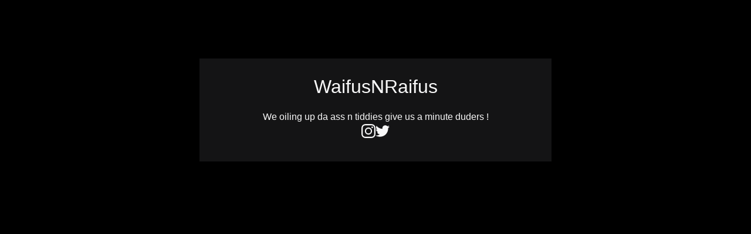

--- FILE ---
content_type: text/css; charset=utf-8
request_url: https://www.waifusnraifus.com/theme_stylesheets/227302266/1740163660/theme.css
body_size: 14272
content:
/*! PhotoSwipe main CSS by Dmytro Semenov | photoswipe.com */


.pswp {
  --pswp-bg: #000;
  --pswp-placeholder-bg: #222;
  

  --pswp-root-z-index: 100000;
  
  --pswp-preloader-color: rgba(79, 79, 79, 0.4);
  --pswp-preloader-color-secondary: rgba(255, 255, 255, 0.9);
  
  /* defined via js:
  --pswp-transition-duration: 333ms; */
  
  --pswp-icon-color: #fff;
  --pswp-icon-color-secondary: #4f4f4f;
  --pswp-icon-stroke-color: #4f4f4f;
  --pswp-icon-stroke-width: 2px;

  --pswp-error-text-color: var(--pswp-icon-color);
}


/*
	Styles for basic PhotoSwipe (pswp) functionality (sliding area, open/close transitions)
*/

.pswp {
	position: fixed;
	top: 0;
	left: 0;
	width: 100%;
	height: 100%;
	z-index: var(--pswp-root-z-index);
	display: none;
	touch-action: none;
	outline: 0;
	opacity: 0.003;
	contain: layout style size;
	-webkit-tap-highlight-color: rgba(0, 0, 0, 0);
}

/* Prevents focus outline on the root element,
  (it may be focused initially) */
.pswp:focus {
  outline: 0;
}

.pswp * {
  box-sizing: border-box;
}

.pswp img {
  max-width: none;
}

.pswp--open {
	display: block;
}

.pswp,
.pswp__bg {
	transform: translateZ(0);
	will-change: opacity;
}

.pswp__bg {
  opacity: 0.005;
	background: var(--pswp-bg);
}

.pswp,
.pswp__scroll-wrap {
	overflow: hidden;
}

.pswp__scroll-wrap,
.pswp__bg,
.pswp__container,
.pswp__item,
.pswp__content,
.pswp__img,
.pswp__zoom-wrap {
	position: absolute;
	top: 0;
	left: 0;
	width: 100%;
	height: 100%;
}

.pswp__img,
.pswp__zoom-wrap {
	width: auto;
	height: auto;
}

.pswp--click-to-zoom.pswp--zoom-allowed .pswp__img {
	cursor: -webkit-zoom-in;
	cursor: -moz-zoom-in;
	cursor: zoom-in;
}

.pswp--click-to-zoom.pswp--zoomed-in .pswp__img {
	cursor: move;
	cursor: -webkit-grab;
	cursor: -moz-grab;
	cursor: grab;
}

.pswp--click-to-zoom.pswp--zoomed-in .pswp__img:active {
  cursor: -webkit-grabbing;
  cursor: -moz-grabbing;
  cursor: grabbing;
}

/* :active to override grabbing cursor */
.pswp--no-mouse-drag.pswp--zoomed-in .pswp__img,
.pswp--no-mouse-drag.pswp--zoomed-in .pswp__img:active,
.pswp__img {
	cursor: -webkit-zoom-out;
	cursor: -moz-zoom-out;
	cursor: zoom-out;
}


/* Prevent selection and tap highlights */
.pswp__container,
.pswp__img,
.pswp__button,
.pswp__counter {
	-webkit-user-select: none;
	-moz-user-select: none;
	-ms-user-select: none;
	user-select: none;
}

.pswp__item {
	/* z-index for fade transition */
	z-index: 1;
	overflow: hidden;
}

.pswp__hidden {
	display: none !important;
}

/* Allow to click through pswp__content element, but not its children */
.pswp__content {
  pointer-events: none;
}
.pswp__content > * {
  pointer-events: auto;
}


/*

  PhotoSwipe UI

*/

/*
	Error message appears when image is not loaded
	(JS option errorMsg controls markup)
*/
.pswp__error-msg-container {
  display: grid;
}
.pswp__error-msg {
	margin: auto;
	font-size: 1em;
	line-height: 1;
	color: var(--pswp-error-text-color);
}

/*
class pswp__hide-on-close is applied to elements that
should hide (for example fade out) when PhotoSwipe is closed
and show (for example fade in) when PhotoSwipe is opened
 */
.pswp .pswp__hide-on-close {
	opacity: 0.005;
	will-change: opacity;
	transition: opacity var(--pswp-transition-duration) cubic-bezier(0.4, 0, 0.22, 1);
	z-index: 10; /* always overlap slide content */
	pointer-events: none; /* hidden elements should not be clickable */
}

/* class pswp--ui-visible is added when opening or closing transition starts */
.pswp--ui-visible .pswp__hide-on-close {
	opacity: 1;
	pointer-events: auto;
}

/* <button> styles, including css reset */
.pswp__button {
	position: relative;
	display: block;
	width: 50px;
	height: 60px;
	padding: 0;
	margin: 0;
	overflow: hidden;
	cursor: pointer;
	background: none;
	border: 0;
	box-shadow: none;
	opacity: 0.85;
	-webkit-appearance: none;
	-webkit-touch-callout: none;
}

.pswp__button:hover,
.pswp__button:active,
.pswp__button:focus {
  transition: none;
  padding: 0;
  background: none;
  border: 0;
  box-shadow: none;
  opacity: 1;
}

.pswp__button:disabled {
  opacity: 0.3;
  cursor: auto;
}

.pswp__icn {
  fill: var(--pswp-icon-color);
  color: var(--pswp-icon-color-secondary);
}

.pswp__icn {
  position: absolute;
  top: 14px;
  left: 9px;
  width: 32px;
  height: 32px;
  overflow: hidden;
  pointer-events: none;
}

.pswp__icn-shadow {
  stroke: var(--pswp-icon-stroke-color);
  stroke-width: var(--pswp-icon-stroke-width);
  fill: none;
}

.pswp__icn:focus {
	outline: 0;
}

/*
	div element that matches size of large image,
	large image loads on top of it,
	used when msrc is not provided
*/
div.pswp__img--placeholder,
.pswp__img--with-bg {
	background: var(--pswp-placeholder-bg);
}

.pswp__top-bar {
	position: absolute;
	left: 0;
	top: 0;
	width: 100%;
	height: 60px;
	display: flex;
  flex-direction: row;
  justify-content: flex-end;
	z-index: 10;

	/* allow events to pass through top bar itself */
	pointer-events: none !important;
}
.pswp__top-bar > * {
  pointer-events: auto;
  /* this makes transition significantly more smooth,
     even though inner elements are not animated */
  will-change: opacity;
}


/*

  Close button

*/
.pswp__button--close {
  margin-right: 6px;
}


/*

  Arrow buttons

*/
.pswp__button--arrow {
  position: absolute;
  top: 0;
  width: 75px;
  height: 100px;
  top: 50%;
  margin-top: -50px;
}

.pswp__button--arrow:disabled {
  display: none;
  cursor: default;
}

.pswp__button--arrow .pswp__icn {
  top: 50%;
  margin-top: -30px;
  width: 60px;
  height: 60px;
  background: none;
  border-radius: 0;
}

.pswp--one-slide .pswp__button--arrow {
  display: none;
}

/* hide arrows on touch screens */
.pswp--touch .pswp__button--arrow {
  visibility: hidden;
}

/* show arrows only after mouse was used */
.pswp--has_mouse .pswp__button--arrow {
  visibility: visible;
}

.pswp__button--arrow--prev {
  right: auto;
  left: 0px;
}

.pswp__button--arrow--next {
  right: 0px;
}
.pswp__button--arrow--next .pswp__icn {
  left: auto;
  right: 14px;
  /* flip horizontally */
  transform: scale(-1, 1);
}

/*

  Zoom button

*/
.pswp__button--zoom {
  display: none;
}

.pswp--zoom-allowed .pswp__button--zoom {
  display: block;
}

/* "+" => "-" */
.pswp--zoomed-in .pswp__zoom-icn-bar-v {
  display: none;
}


/*

  Loading indicator

*/
.pswp__preloader {
  position: relative;
  overflow: hidden;
  width: 50px;
  height: 60px;
  margin-right: auto;
}

.pswp__preloader .pswp__icn {
  opacity: 0;
  transition: opacity 0.2s linear;
  animation: pswp-clockwise 600ms linear infinite;
}

.pswp__preloader--active .pswp__icn {
  opacity: 0.85;
}

@keyframes pswp-clockwise {
  0% { transform: rotate(0deg); }
  100% { transform: rotate(360deg); }
}


/*

  "1 of 10" counter

*/
.pswp__counter {
  height: 30px;
  margin-top: 15px;
  margin-inline-start: 20px;
  font-size: 14px;
  line-height: 30px;
  color: var(--pswp-icon-color);
  text-shadow: 1px 1px 3px var(--pswp-icon-color-secondary);
  opacity: 0.85;
}

.pswp--one-slide .pswp__counter {
  display: none;
}
.splide__container{box-sizing:border-box;position:relative}.splide__list{backface-visibility:hidden;display:-ms-flexbox;display:flex;height:100%;margin:0!important;padding:0!important}.splide.is-initialized:not(.is-active) .splide__list{display:block}.splide__pagination{-ms-flex-align:center;align-items:center;display:-ms-flexbox;display:flex;-ms-flex-wrap:wrap;flex-wrap:wrap;-ms-flex-pack:center;justify-content:center;margin:0;pointer-events:none}.splide__pagination li{display:inline-block;line-height:1;list-style-type:none;margin:0;pointer-events:auto}.splide:not(.is-overflow) .splide__pagination{display:none}.splide__progress__bar{width:0}.splide{position:relative;visibility:hidden}.splide.is-initialized,.splide.is-rendered{visibility:visible}.splide__slide{backface-visibility:hidden;box-sizing:border-box;-ms-flex-negative:0;flex-shrink:0;list-style-type:none!important;margin:0;position:relative}.splide__slide img{vertical-align:bottom}.splide__spinner{animation:splide-loading 1s linear infinite;border:2px solid #999;border-left-color:transparent;border-radius:50%;bottom:0;contain:strict;display:inline-block;height:20px;left:0;margin:auto;position:absolute;right:0;top:0;width:20px}.splide__sr{clip:rect(0 0 0 0);border:0;height:1px;margin:-1px;overflow:hidden;padding:0;position:absolute;width:1px}.splide__toggle.is-active .splide__toggle__play,.splide__toggle__pause{display:none}.splide__toggle.is-active .splide__toggle__pause{display:inline}.splide__track{overflow:hidden;position:relative;z-index:0}@keyframes splide-loading{0%{transform:rotate(0)}to{transform:rotate(1turn)}}.splide__track--draggable{-webkit-touch-callout:none;-webkit-user-select:none;-ms-user-select:none;user-select:none}.splide__track--fade>.splide__list>.splide__slide{margin:0!important;opacity:0;z-index:0}.splide__track--fade>.splide__list>.splide__slide.is-active{opacity:1;z-index:1}.splide--rtl{direction:rtl}.splide__track--ttb>.splide__list{display:block}.splide__arrow{-ms-flex-align:center;align-items:center;background:#ccc;border:0;border-radius:50%;cursor:pointer;display:-ms-flexbox;display:flex;height:2em;-ms-flex-pack:center;justify-content:center;opacity:.7;padding:0;position:absolute;top:50%;transform:translateY(-50%);width:2em;z-index:1}.splide__arrow svg{fill:#000;height:1.2em;width:1.2em}.splide__arrow:hover:not(:disabled){opacity:.9}.splide__arrow:disabled{opacity:.3}.splide__arrow:focus-visible{outline:3px solid #0bf;outline-offset:3px}.splide__arrow--prev{left:1em}.splide__arrow--prev svg{transform:scaleX(-1)}.splide__arrow--next{right:1em}.splide.is-focus-in .splide__arrow:focus{outline:3px solid #0bf;outline-offset:3px}.splide__pagination{bottom:.5em;left:0;padding:0 1em;position:absolute;right:0;z-index:1}.splide__pagination__page{background:#ccc;border:0;border-radius:50%;display:inline-block;height:8px;margin:3px;opacity:.7;padding:0;position:relative;transition:transform .2s linear;width:8px}.splide__pagination__page.is-active{background:#fff;transform:scale(1.4);z-index:1}.splide__pagination__page:hover{cursor:pointer;opacity:.9}.splide__pagination__page:focus-visible{outline:3px solid #0bf;outline-offset:3px}.splide.is-focus-in .splide__pagination__page:focus{outline:3px solid #0bf;outline-offset:3px}.splide__progress__bar{background:#ccc;height:3px}.splide__slide{-webkit-tap-highlight-color:rgba(0,0,0,0)}.splide__slide:focus{outline:0}@supports(outline-offset:-3px){.splide__slide:focus-visible{outline:3px solid #0bf;outline-offset:-3px}}@media screen and (-ms-high-contrast:none){.splide__slide:focus-visible{border:3px solid #0bf}}@supports(outline-offset:-3px){.splide.is-focus-in .splide__slide:focus{outline:3px solid #0bf;outline-offset:-3px}}@media screen and (-ms-high-contrast:none){.splide.is-focus-in .splide__slide:focus{border:3px solid #0bf}.splide.is-focus-in .splide__track>.splide__list>.splide__slide:focus{border-color:#0bf}}.splide__toggle{cursor:pointer}.splide__toggle:focus-visible{outline:3px solid #0bf;outline-offset:3px}.splide.is-focus-in .splide__toggle:focus{outline:3px solid #0bf;outline-offset:3px}.splide__track--nav>.splide__list>.splide__slide{border:3px solid transparent;cursor:pointer}.splide__track--nav>.splide__list>.splide__slide.is-active{border:3px solid #000}.splide__arrows--rtl .splide__arrow--prev{left:auto;right:1em}.splide__arrows--rtl .splide__arrow--prev svg{transform:scaleX(1)}.splide__arrows--rtl .splide__arrow--next{left:1em;right:auto}.splide__arrows--rtl .splide__arrow--next svg{transform:scaleX(-1)}.splide__arrows--ttb .splide__arrow{left:50%;transform:translate(-50%)}.splide__arrows--ttb .splide__arrow--prev{top:1em}.splide__arrows--ttb .splide__arrow--prev svg{transform:rotate(-90deg)}.splide__arrows--ttb .splide__arrow--next{bottom:1em;top:auto}.splide__arrows--ttb .splide__arrow--next svg{transform:rotate(90deg)}.splide__pagination--ttb{bottom:0;display:-ms-flexbox;display:flex;-ms-flex-direction:column;flex-direction:column;left:auto;padding:1em 0;right:.5em;top:0}
*, *::before, *::after {
  box-sizing: border-box;
}

* {
  margin: 0;
  padding: 0;
  border: 0;
}

body {
  line-height: 1.5;
  -webkit-font-smoothing: antialiased;
}

img, picture, video, canvas, svg, iframe, embed, audio {
  display: block;
  max-width: 100%;
}

input, button, textarea, select {
  -webkit-appearance: none;
  -moz-appearance: none;
  appearance: none;
  border: 0;
  border-radius: var(--border-radius);
  background: none;
  color: inherit;
  cursor: pointer;
  font: inherit;
}

p, h1, h2, h3, h4, h5, h6 {
  overflow-wrap: break-word;
  word-break: break-word;
}

ol, ul {
  list-style: none;
}

a {
  cursor: pointer;
  text-underline-offset: 4px;
}

:root {
  --announcement-text-color: #141415;
  --announcement-background-color: #F8F8F8;
  --primary-font: Verdana, Arial, Helvetica, sans-serif;
  --secondary-font: Verdana, Arial, Helvetica, sans-serif;
  --border-radius: 0;
  --border-color: rgba(var(--primary-text-color-rgb), .3);
  --header-border-color: rgba(var(--primary-text-color-rgb), .3);
  --background-color: #000000;
  --content-background-color: #141415;
  --accent-background-color: #000000;
  --accent-text-color: #F8F8F8;
  --primary-text-color: #F8F8F8;
  --secondary-text-color: #F8F8F8;
  --button-text-color: #141415;
  --button-background-color: #F8F8F8;
  --button-hover-background-color: rgba(var(--button-background-color-rgb), .8);
  --status-background-color: #FFFFFF;
  --link-hover-color: #AEAEAE;
  --error-background-color: #950f1e;
  --error-text-color: #FFFFFF;
  --header-height: 140px;
  --header-height-tablet: 96px;
  --header-height-mobile: 64px;
  --padding-value: 8px;
  --large-padding: calc(var(--padding-value) * 5);
  --med-padding: calc(var(--padding-value) * 4);
  --small-padding: calc(var(--padding-value) * 2);
}

* {
  box-sizing: border-box;
}

html, body {
  height: 100%;
  min-height: 100%;
  position: relative;
}

body {
  display: flex;
  flex-direction: column;
  background-color: var(--background-color);
  color: var(--primary-text-color);
  font-family: var(--primary-font);
  font-size: 16px;
  line-height: 1.5;
  margin: 0;
}
body.no-scroll {
  height: 100vh;
  width: 100vw;
  overflow: hidden;
  overscroll-behavior: none;
}

a.skip-link {
  -webkit-transition: all 0.3s;
  transition: all 0.3s;
  background: var(--content-background-color);
  border: 1px solid var(--primary-text-color);
  color: var(--primary-text-color);
  left: 25px;
  padding: 15px 20px;
  position: absolute;
  text-decoration: underline;
  top: -150px;
  z-index: 100;
}
a.skip-link:focus {
  top: 20px;
}

.errors {
  background: var(--error-background-color);
  color: var(--error-text-color);
  margin-bottom: 32px;
  padding: 16px 32px;
  text-align: center;
  width: 100%;
}

.wrapper {
  margin: 0 auto;
  padding: 0 64px;
  position: relative;
  width: 100%;
}

a {
  -webkit-transition: color 0.1s linear;
  transition: color 0.1s linear;
  color: var(--primary-text-color);
  text-decoration: none;
}
a:hover, a:focus {
  color: var(--link-hover-color);
}

h1, h2, h3, h4, h5, h6 {
  color: var(--primary-text-color);
  font-weight: 500;
  margin: 0;
  padding: 0;
  text-align: left;
}

.select {
  font-family: var(--secondary-font);
  height: 60px;
  padding: 0;
  position: relative;
  width: 100%;
}
.select select {
  border: 2px solid var(--primary-text-color);
  height: 100%;
  padding: 0 50px 0 20px;
  position: relative;
  width: 100%;
  z-index: 2;
}
.select select option {
  background-color: #FFF;
  color: #000;
}
.select select option:disabled {
  color: graytext;
}
.select select:focus {
  box-shadow: none;
}
.select select::-ms-expand {
  display: none;
}
.select svg {
  fill: currentColor;
  pointer-events: none;
  height: 8px;
  margin-top: -2px;
  position: absolute;
  right: 20px;
  top: 50%;
  width: 13px;
  z-index: 1;
}

.button, a.button {
  transition: background 0.1s linear;
  background: var(--button-background-color);
  border-radius: var(--border-radius);
  color: var(--button-text-color);
  min-height: 60px;
  font-weight: 500;
  display: flex;
  align-items: center;
  justify-content: center;
  padding: 20px;
  text-align: center;
  white-space: pre-wrap;
  width: 100%;
}
.button.minimal-button, a.button.minimal-button {
  background: none;
  color: var(--secondary-text-color);
  border: none;
  height: auto;
  min-height: 0;
  text-decoration: underline;
  transition: color 0.1s linear;
  text-underline-offset: 4px;
}
.button.minimal-button:not(:disabled):hover, .button.minimal-button:not(:disabled):active, a.button.minimal-button:not(:disabled):hover, a.button.minimal-button:not(:disabled):active {
  box-shadow: none;
  background: none;
  color: var(--link-hover-color);
  opacity: 1;
}
.button:disabled, .button.disabled, a.button:disabled, a.button.disabled {
  cursor: not-allowed;
}
.button.centered-button, a.button.centered-button {
  margin: 60px auto;
}
.button:not(:disabled):hover, .button:not(:disabled):active, a.button:not(:disabled):hover, a.button:not(:disabled):active {
  background: var(--button-hover-background-color);
  color: var(--button-text-color);
}

input, textarea {
  font-family: var(--secondary-font);
  max-width: 100%;
  padding: 14px;
}

h1.page-title {
  color: var(--accent-text-color);
  font-size: 2em;
  margin: 64px auto;
  text-align: center;
}
@media screen and (max-width: 668px) {
  h1.page-title {
    color: var(--primary-text-color);
    margin: 24px auto;
  }
}

section.content {
  margin: 0 auto 64px;
  padding: 0 64px;
  position: relative;
  width: 100%;
  z-index: 2;
}
@media screen and (max-width: 1024px) {
  section.content {
    padding: 0 32px;
  }
}
@media screen and (max-width: 668px) {
  section.content {
    margin-bottom: 0;
    padding: 0 0 64px;
  }
}
section.content.hide-featured {
  display: none;
}
section.content .page-content {
  background: var(--content-background-color);
  margin: 0 auto;
  min-height: 240px;
  position: relative;
  width: 100%;
}

/* repeating patterns from http://www.heropatterns.com */
.pattern {
  background-color: var(--accent-background-color);
  height: 360px;
  overflow: hidden;
  position: absolute;
  width: 100%;
  z-index: 1;
}
@media screen and (max-width: 668px) {
  .pattern {
    display: none;
  }
}
.pattern.wiggle {
  background-image: url("data:image/svg+xml,%3Csvg width='104' height='52' viewBox='0 0 52 26' xmlns='http://www.w3.org/2000/svg'%3E%3Cg fill='none' fill-rule='evenodd'%3E%3Cg fill='%234A4A4E' fill-opacity='0.4'%3E%3Cpath d='M10 10c0-2.21-1.79-4-4-4-3.314 0-6-2.686-6-6h2c0 2.21 1.79 4 4 4 3.314 0 6 2.686 6 6 0 2.21 1.79 4 4 4 3.314 0 6 2.686 6 6 0 2.21 1.79 4 4 4v2c-3.314 0-6-2.686-6-6 0-2.21-1.79-4-4-4-3.314 0-6-2.686-6-6zm25.464-1.95l8.486 8.486-1.414 1.414-8.486-8.486 1.414-1.414z' /%3E%3C/g%3E%3C/g%3E%3C/svg%3E");
}
.pattern.bubbles {
  background-image: url("data:image/svg+xml,%3Csvg width='200' height='200' viewBox='0 0 100 100' xmlns='http://www.w3.org/2000/svg'%3E%3Cpath d='M11 18c3.866 0 7-3.134 7-7s-3.134-7-7-7-7 3.134-7 7 3.134 7 7 7zm48 25c3.866 0 7-3.134 7-7s-3.134-7-7-7-7 3.134-7 7 3.134 7 7 7zm-43-7c1.657 0 3-1.343 3-3s-1.343-3-3-3-3 1.343-3 3 1.343 3 3 3zm63 31c1.657 0 3-1.343 3-3s-1.343-3-3-3-3 1.343-3 3 1.343 3 3 3zM34 90c1.657 0 3-1.343 3-3s-1.343-3-3-3-3 1.343-3 3 1.343 3 3 3zm56-76c1.657 0 3-1.343 3-3s-1.343-3-3-3-3 1.343-3 3 1.343 3 3 3zM12 86c2.21 0 4-1.79 4-4s-1.79-4-4-4-4 1.79-4 4 1.79 4 4 4zm28-65c2.21 0 4-1.79 4-4s-1.79-4-4-4-4 1.79-4 4 1.79 4 4 4zm23-11c2.76 0 5-2.24 5-5s-2.24-5-5-5-5 2.24-5 5 2.24 5 5 5zm-6 60c2.21 0 4-1.79 4-4s-1.79-4-4-4-4 1.79-4 4 1.79 4 4 4zm29 22c2.76 0 5-2.24 5-5s-2.24-5-5-5-5 2.24-5 5 2.24 5 5 5zM32 63c2.76 0 5-2.24 5-5s-2.24-5-5-5-5 2.24-5 5 2.24 5 5 5zm57-13c2.76 0 5-2.24 5-5s-2.24-5-5-5-5 2.24-5 5 2.24 5 5 5zm-9-21c1.105 0 2-.895 2-2s-.895-2-2-2-2 .895-2 2 .895 2 2 2zM60 91c1.105 0 2-.895 2-2s-.895-2-2-2-2 .895-2 2 .895 2 2 2zM35 41c1.105 0 2-.895 2-2s-.895-2-2-2-2 .895-2 2 .895 2 2 2zM12 60c1.105 0 2-.895 2-2s-.895-2-2-2-2 .895-2 2 .895 2 2 2z' fill='%234A4A4E' fill-opacity='0.4' fill-rule='evenodd'/%3E%3C/svg%3E");
}
.pattern.diagonal-lines {
  background-image: url("data:image/svg+xml,%3Csvg width='12' height='12' viewBox='0 0 6 6' xmlns='http://www.w3.org/2000/svg'%3E%3Cg fill='%234A4A4E' fill-opacity='0.4' fill-rule='evenodd'%3E%3Cpath d='M5 0h1L0 6V5zM6 5v1H5z'/%3E%3C/g%3E%3C/svg%3E");
}
.pattern.random-shapes {
  background-image: url("data:image/svg+xml,%3Csvg xmlns='http://www.w3.org/2000/svg' width='160' height='160' viewBox='0 0 80 80'%3E%3Cg fill='%234A4A4E' fill-opacity='0.4'%3E%3Cpath fill-rule='evenodd' d='M11 0l5 20H6l5-20zm42 31a3 3 0 1 0 0-6 3 3 0 0 0 0 6zM0 72h40v4H0v-4zm0-8h31v4H0v-4zm20-16h20v4H20v-4zM0 56h40v4H0v-4zm63-25a3 3 0 1 0 0-6 3 3 0 0 0 0 6zm10 0a3 3 0 1 0 0-6 3 3 0 0 0 0 6zM53 41a3 3 0 1 0 0-6 3 3 0 0 0 0 6zm10 0a3 3 0 1 0 0-6 3 3 0 0 0 0 6zm10 0a3 3 0 1 0 0-6 3 3 0 0 0 0 6zm-30 0a3 3 0 1 0 0-6 3 3 0 0 0 0 6zm-28-8a5 5 0 0 0-10 0h10zm10 0a5 5 0 0 1-10 0h10zM56 5a5 5 0 0 0-10 0h10zm10 0a5 5 0 0 1-10 0h10zm-3 46a3 3 0 1 0 0-6 3 3 0 0 0 0 6zm10 0a3 3 0 1 0 0-6 3 3 0 0 0 0 6zM21 0l5 20H16l5-20zm43 64v-4h-4v4h-4v4h4v4h4v-4h4v-4h-4zM36 13h4v4h-4v-4zm4 4h4v4h-4v-4zm-4 4h4v4h-4v-4zm8-8h4v4h-4v-4z'/%3E%3C/g%3E%3C/svg%3E");
}
.pattern.bank-note {
  background-image: url("data:image/svg+xml,%3Csvg width='200' height='40' viewBox='0 0 100 20' xmlns='http://www.w3.org/2000/svg'%3E%3Cpath d='M21.184 20c.357-.13.72-.264 1.088-.402l1.768-.661C33.64 15.347 39.647 14 50 14c10.271 0 15.362 1.222 24.629 4.928.955.383 1.869.74 2.75 1.072h6.225c-2.51-.73-5.139-1.691-8.233-2.928C65.888 13.278 60.562 12 50 12c-10.626 0-16.855 1.397-26.66 5.063l-1.767.662c-2.475.923-4.66 1.674-6.724 2.275h6.335zm0-20C13.258 2.892 8.077 4 0 4V2c5.744 0 9.951-.574 14.85-2h6.334zM77.38 0C85.239 2.966 90.502 4 100 4V2c-6.842 0-11.386-.542-16.396-2h-6.225zM0 14c8.44 0 13.718-1.21 22.272-4.402l1.768-.661C33.64 5.347 39.647 4 50 4c10.271 0 15.362 1.222 24.629 4.928C84.112 12.722 89.438 14 100 14v-2c-10.271 0-15.362-1.222-24.629-4.928C65.888 3.278 60.562 2 50 2 39.374 2 33.145 3.397 23.34 7.063l-1.767.662C13.223 10.84 8.163 12 0 12v2z' fill='%234A4A4E' fill-opacity='0.4' fill-rule='evenodd'/%3E%3C/svg%3E");
}
.pattern.bathroom-floor {
  background-image: url("data:image/svg+xml,%3Csvg xmlns='http://www.w3.org/2000/svg' width='160' height='160' viewBox='0 0 80 80'%3E%3Cg fill='%234A4A4E' fill-opacity='0.4'%3E%3Cpath fill-rule='evenodd' d='M0 0h40v40H0V0zm40 40h40v40H40V40zm0-40h2l-2 2V0zm0 4l4-4h2l-6 6V4zm0 4l8-8h2L40 10V8zm0 4L52 0h2L40 14v-2zm0 4L56 0h2L40 18v-2zm0 4L60 0h2L40 22v-2zm0 4L64 0h2L40 26v-2zm0 4L68 0h2L40 30v-2zm0 4L72 0h2L40 34v-2zm0 4L76 0h2L40 38v-2zm0 4L80 0v2L42 40h-2zm4 0L80 4v2L46 40h-2zm4 0L80 8v2L50 40h-2zm4 0l28-28v2L54 40h-2zm4 0l24-24v2L58 40h-2zm4 0l20-20v2L62 40h-2zm4 0l16-16v2L66 40h-2zm4 0l12-12v2L70 40h-2zm4 0l8-8v2l-6 6h-2zm4 0l4-4v2l-2 2h-2z'/%3E%3C/g%3E%3C/svg%3E");
}
.pattern.autumn {
  background-image: url("data:image/svg+xml,%3Csvg xmlns='http://www.w3.org/2000/svg' width='176' height='48' viewBox='0 0 88 24'%3E%3Cg fill-rule='evenodd'%3E%3Cg fill='%234A4A4E' fill-opacity='0.4'%3E%3Cpath d='M10 0l30 15 2 1V2.18A10 10 0 0 0 41.76 0H39.7a8 8 0 0 1 .3 2.18v10.58L14.47 0H10zm31.76 24a10 10 0 0 0-5.29-6.76L4 1 2 0v13.82a10 10 0 0 0 5.53 8.94L10 24h4.47l-6.05-3.02A8 8 0 0 1 4 13.82V3.24l31.58 15.78A8 8 0 0 1 39.7 24h2.06zM78 24l2.47-1.24A10 10 0 0 0 86 13.82V0l-2 1-32.47 16.24A10 10 0 0 0 46.24 24h2.06a8 8 0 0 1 4.12-4.98L84 3.24v10.58a8 8 0 0 1-4.42 7.16L73.53 24H78zm0-24L48 15l-2 1V2.18A10 10 0 0 1 46.24 0h2.06a8 8 0 0 0-.3 2.18v10.58L73.53 0H78z'/%3E%3C/g%3E%3C/g%3E%3C/svg%3E");
}
.pattern.kiwi {
  background-image: url("data:image/svg+xml,%3Csvg xmlns='http://www.w3.org/2000/svg' width='68' height='88' viewBox='0 0 34 44'%3E%3Cg fill='%234A4A4E' fill-opacity='0.4'%3E%3Cpath fill-rule='evenodd' d='M1 6.2C.72 5.55.38 4.94 0 4.36v13.28c.38-.58.72-1.2 1-1.84A12.04 12.04 0 0 0 7.2 22 12.04 12.04 0 0 0 1 28.2c-.28-.65-.62-1.26-1-1.84v13.28c.38-.58.72-1.2 1-1.84A12.04 12.04 0 0 0 7.2 44h21.6a12.05 12.05 0 0 0 5.2-4.36V26.36A12.05 12.05 0 0 0 28.8 22a12.05 12.05 0 0 0 5.2-4.36V4.36A12.05 12.05 0 0 0 28.8 0H7.2A12.04 12.04 0 0 0 1 6.2zM17.36 23H12a10 10 0 1 0 0 20h5.36a11.99 11.99 0 0 1 0-20zm1.28-2H24a10 10 0 1 0 0-20h-5.36a11.99 11.99 0 0 1 0 20zM12 1a10 10 0 1 0 0 20 10 10 0 0 0 0-20zm0 14a2 2 0 1 0 0 4 2 2 0 0 0 0-4zm-3.46-2a2 2 0 1 0-3.47 2 2 2 0 0 0 3.47-2zm0-4a2 2 0 1 0-3.47-2 2 2 0 0 0 3.47 2zM12 7a2 2 0 1 0 0-4 2 2 0 0 0 0 4zm3.46 2a2 2 0 1 0 3.47-2 2 2 0 0 0-3.47 2zm0 4a2 2 0 1 0 3.47 2 2 2 0 0 0-3.47-2zM24 43a10 10 0 1 0 0-20 10 10 0 0 0 0 20zm0-14a2 2 0 1 0 0-4 2 2 0 0 0 0 4zm3.46 2a2 2 0 1 0 3.47-2 2 2 0 0 0-3.47 2zm0 4a2 2 0 1 0 3.47 2 2 2 0 0 0-3.47-2zM24 37a2 2 0 1 0 0 4 2 2 0 0 0 0-4zm-3.46-2a2 2 0 1 0-3.47 2 2 2 0 0 0 3.47-2zm0-4a2 2 0 1 0-3.47-2 2 2 0 0 0 3.47 2z'/%3E%3C/g%3E%3C/svg%3E");
}
.pattern.welcome-pattern {
  display: flex;
  align-items: center;
  justify-content: center;
  height: 700px;
  overflow: hidden;
  position: relative;
}
.pattern.welcome-pattern canvas, .pattern.welcome-pattern .welcome-text {
  -webkit-animation: fade-in-load ease-in 600ms forwards;
  animation: fade-in-load ease-in 600ms forwards;
}
.pattern.no-pattern {
  background-color: var(--accent-background-color);
  background-image: none;
}
.pattern.hide-featured {
  height: 100%;
  position: relative;
}
.pattern.welcome-image img {
  -webkit-animation: fade-in-load ease-in 600ms forwards;
  animation: fade-in-load ease-in 600ms forwards;
  height: 100%;
  object-fit: cover;
  width: 100%;
  z-index: 1;
}
.pattern.welcome-image canvas {
  display: none;
}
.pattern canvas {
  height: 100%;
  margin: 0 auto;
  max-width: 100%;
  position: absolute;
  top: 0;
  z-index: -1;
}

#main {
  flex: 1;
  padding-top: 0;
}
@media screen and (max-width: 668px) {
  #main {
    background: var(--content-background-color);
  }
}

footer {
  background: var(--accent-background-color);
  color: var(--accent-text-color);
  padding: 64px 0;
  width: 100%;
}
@media screen and (max-width: 968px) {
  footer {
    padding: 32px 0;
  }
}
footer .wrapper {
  display: flex;
  gap: 32px;
  align-items: flex-start;
  justify-content: flex-start;
  flex-wrap: wrap;
}
@media screen and (max-width: 1024px) {
  footer .wrapper {
    padding: 0 32px;
  }
}
@media screen and (max-width: 668px) {
  footer .wrapper {
    flex-direction: column;
    padding: 0 16px;
  }
}
footer .credit-container {
  margin-left: auto;
}
@media screen and (max-width: 968px) {
  footer .credit-container {
    margin: 0;
  }
}
footer .credit-container .bigcartel-credit {
  line-height: 1em;
  font-size: 15px;
  display: flex;
  color: var(--accent-text-color);
  align-items: center;
  gap: 8px;
  outline-offset: 4px;
  padding: 2px 0;
  text-decoration: none;
}
footer .credit-container .bigcartel-credit__text {
  position: relative;
}
footer .credit-container .bigcartel-credit__lockup {
  display: block;
  fill: currentColor;
  padding-top: 1px;
  width: 86px;
}

.footernav {
  display: flex;
  flex-direction: column;
  flex: 1;
  max-width: 300px;
  width: 100%;
}
@media screen and (max-width: 668px) {
  .footernav {
    max-width: fit-content;
  }
}
.footernav .footer-nav-title {
  color: var(--accent-text-color);
  font-weight: 500;
  font-size: 1.2em;
  margin-bottom: 16px;
}
.footernav .footer-nav-title a {
  color: inherit;
}
.footernav .footer-nav-title a:hover {
  text-decoration: underline;
}
.footernav ul {
  display: flex;
  flex-direction: column;
  gap: 12px;
}
@media screen and (max-width: 668px) {
  .footernav ul {
    display: block;
    column-gap: 32px;
    column-count: 2;
    column-width: 40vw;
  }
}
.footernav ul li {
  display: flex;
  align-items: flex-start;
  justify-content: flex-start;
}
@media screen and (max-width: 668px) {
  .footernav ul li {
    padding-bottom: 16px;
  }
}
.footernav ul li a {
  -webkit-transition: opacity 0.2s ease-in-out;
  transition: opacity 0.2s ease-in-out;
  color: var(--accent-text-color);
  display: block;
  font-size: 15px;
}
.footernav ul li a:hover, .footernav ul li a:focus {
  text-decoration: underline;
}
.footernav ul.social-links a {
  color: var(--accent-text-color);
  display: flex;
  align-items: center;
  gap: 12px;
}
.footernav ul.social-links a svg {
  flex-shrink: 0;
  fill: currentColor;
  height: 16px;
  position: relative;
  width: 16px;
}

.custom-page {
  font-size: 16px;
  line-height: 1.5em;
  max-width: 768px;
  padding: 64px;
  width: 100%;
}
.custom-page p {
  margin: revert;
}
.custom-page > :first-child {
  margin-top: 0;
}
.custom-page > :last-child {
  margin-bottom: 0;
}
.custom-page ol, .custom-page ul {
  margin: 1em;
}
.custom-page ul {
  list-style: disc;
}
.custom-page ol {
  list-style: decimal;
}
.custom-page a {
  color: var(--secondary-text-color);
  text-decoration: underline;
}
.custom-page a:hover, .custom-page a:focus {
  color: var(--link-hover-color);
}
@media screen and (max-width: 968px) {
  .custom-page {
    padding: 32px;
  }
}
@media screen and (max-width: 968px) {
  .custom-page {
    padding: 16px;
  }
}

.no-products-message {
  -webkit-transform: translateY(-50%);
  transform: translateY(-50%);
  position: relative;
  top: 50%;
  display: block;
  font-size: 16px;
  line-height: 1.25em;
  margin: 0;
  padding: 64px;
}
.no-products-message a {
  color: var(--link-hover-color);
}

.blur-up {
  transition: filter 0.2s;
  filter: blur(5px);
  transform: translate3d(0, 0, 0);
}
.blur-up.lazyloaded {
  filter: blur(0);
}

.visually-hidden {
  border: 0;
  clip: rect(0 0 0 0);
  height: 1px;
  margin: -1px;
  overflow: hidden;
  padding: 0;
  position: absolute;
  width: 1px;
}

.social-icons {
  display: flex;
  flex-wrap: wrap;
  align-items: center;
  justify-content: center;
  list-style: none;
  gap: 24px;
}
.social-icons a {
  display: flex;
  outline-offset: 4px;
}
.social-icons a svg {
  display: block;
  fill: currentColor;
  height: 24px;
  width: 24px;
}

.announcement-message {
  align-items: center;
  background-color: var(--announcement-background-color);
  color: var(--announcement-text-color);
  display: none;
  font-size: 1rem;
  justify-content: center;
  line-height: 1.25em;
  padding: 22px 120px;
  position: relative;
  text-align: center;
  width: 100%;
}
@media screen and (max-width: 668px) {
  .announcement-message {
    padding: 14px 64px;
  }
}
.announcement-message.visible {
  display: flex;
}
.announcement-message__close-button {
  align-items: center;
  color: var(--announcement-text-color);
  display: flex;
  height: 32px;
  justify-content: center;
  padding: 0;
  position: absolute;
  right: 64px;
  top: 50%;
  transform: translateY(-50%);
  width: 32px;
}
@media screen and (max-width: 1024px) {
  .announcement-message__close-button {
    right: 24px;
  }
}
@media screen and (max-width: 668px) {
  .announcement-message__close-button {
    right: 12px;
  }
}
.announcement-message__close-icon {
  height: 14px;
  width: 14px;
}

section.content .cart-page {
  max-width: 960px;
  padding: var(--large-padding);
}
@media screen and (max-width: 1024px) {
  section.content .cart-page {
    padding: var(--med-padding);
  }
}
@media screen and (max-width: 668px) {
  section.content .cart-page {
    padding: var(--small-padding);
  }
}
section.content .cart-page.empty-cart {
  height: 240px;
}
@media screen and (max-width: 668px) {
  section.content .cart-page.empty-cart {
    height: 120px;
    min-height: 120px;
  }
}

.cart-page .empty-cart-message {
  display: none;
}
.cart-page.empty-cart .empty-cart-message {
  display: flex;
}

.cart-empty {
  display: flex;
  flex-direction: column;
  gap: 32px;
  max-width: 600px;
  align-items: center;
  margin: 0 auto;
  width: 100%;
}
.cart-empty div {
  text-align: center;
}
.cart-empty a.button {
  max-width: 360px;
}

.cart-columns {
  display: grid;
  align-items: flex-start;
  grid-template-columns: 1fr;
  column-gap: 64px;
}
@media screen and (max-width: 968px) {
  .cart-columns {
    grid-template-columns: 1fr;
  }
}

.cart-header {
  display: flex;
  align-items: flex-end;
  justify-content: flex-start;
  margin-bottom: 32px;
}
.cart-header .page-title {
  margin-bottom: 0;
}

.cart-items {
  border-bottom: 2px solid var(--border-color);
}

.cart-item {
  display: grid;
  grid-template-columns: auto 1fr 148px auto;
  justify-content: flex-start;
  align-items: flex-start;
  border-top: 2px solid var(--border-color);
  padding: 24px 0;
  gap: 16px;
}
@media (max-width: 968px) {
  .cart-item {
    grid-template-columns: auto 1fr auto;
    grid-template-rows: repeat(2, auto);
  }
}
@media screen and (max-width: 968px) {
  .cart-item .cart-item-image-holder {
    grid-area: 1/1/3/2;
  }
}
.cart-item .cart-item-image-link {
  display: block;
  height: 90px;
  overflow: hidden;
  width: 90px;
}
@media screen and (max-width: 668px) {
  .cart-item .cart-item-image-link {
    height: 64px;
    width: 64px;
  }
}
.cart-item .cart-item-image-link img {
  border-radius: var(--border-radius);
  height: 100%;
  object-fit: cover;
  width: 100%;
}
.cart-item .cart-item-detail {
  max-width: 400px;
  padding-right: 24px;
}
@media (max-width: 968px) {
  .cart-item .cart-item-detail {
    grid-area: 1/2/2/3;
    padding-right: 0;
  }
}
.cart-item .product-name {
  font-weight: 500;
  font-size: 1.1em;
  word-break: break-word;
}
.cart-item .option-name {
  font-size: 1em;
  margin-top: 4px;
}
.cart-item input {
  border: none;
  height: 100%;
  padding: 8px;
  text-align: center;
  width: 48px;
}
.cart-item input::-webkit-outer-spin-button, .cart-item input::-webkit-inner-spin-button {
  display: none;
}
.cart-item .cart-qty {
  display: flex;
  align-items: center;
  justify-content: center;
  flex-direction: column;
  width: 148px;
  gap: 8px;
}
@media (max-width: 968px) {
  .cart-item .cart-qty {
    align-items: center;
    grid-area: 2/2/3/4;
    justify-content: flex-start;
    flex-direction: row;
    width: 100%;
    gap: 24px;
  }
}
.cart-item .qty-holder {
  display: flex;
  align-items: center;
  border: 2px solid var(--border-color);
  border-radius: var(--border-radius);
  gap: 8px;
}
.cart-item .qty-holder.disabled > * {
  opacity: 0.7;
  cursor: not-allowed;
  user-select: none;
  pointer-events: none;
}
.cart-item .qty-button {
  display: flex;
  align-items: center;
  justify-content: center;
  height: 44px;
  width: 36px;
}
.cart-item .qty-button svg {
  width: 14px;
  height: 16px;
}
.cart-item .cart-remove-item--link {
  display: inline-block;
  height: auto;
  padding: 0.5em;
  line-height: 1em;
  font-weight: normal;
  font-size: 0.925em;
  padding: 8px 16px;
  text-decoration: underline;
  width: auto;
}
@media (max-width: 968px) {
  .cart-item .cart-remove-item--link {
    padding: 4px 0;
    margin-left: auto;
  }
}
.cart-item .cart-item-price {
  font-size: 1.1em;
  margin-left: auto;
  min-width: 100px;
  min-height: 42px;
  display: flex;
  justify-content: flex-end;
  text-align: right;
}
@media screen and (max-width: 968px) {
  .cart-item .cart-item-price {
    font-size: 1.2rem;
    min-height: 0;
    min-width: 0;
    grid-area: 1/3/2/4;
    margin-left: 0;
  }
}

.cart-footer {
  display: grid;
  place-items: center;
  gap: 2rem;
  margin-top: 24px;
  margin-left: auto;
  width: 100%;
  max-width: 300px;
}
@media screen and (max-width: 668px) {
  .cart-footer {
    max-width: 100%;
  }
}

.cart-subtotal {
  display: flex;
  gap: 16px;
  font-size: 1.5rem;
  align-items: flex-start;
  width: 100%;
}
.cart-subtotal__amount {
  margin-left: auto;
}

.cart-submit {
  display: flex;
  flex-direction: column;
  gap: 8px;
  width: 100%;
}
.cart-submit .button {
  max-width: 100%;
  width: 100%;
}

section.content .contact-page {
  max-width: 768px;
  padding: 48px;
}
@media screen and (max-width: 968px) {
  section.content .contact-page {
    padding: 32px;
  }
}
@media screen and (max-width: 668px) {
  section.content .contact-page {
    padding: 16px;
  }
}

.contact-form {
  display: flex;
  gap: 24px;
  flex-direction: column;
}

.contact-form-block {
  position: relative;
  text-align: left;
}
.contact-form-block label {
  display: block;
  margin-bottom: 8px;
  width: 100%;
}
.contact-form-block .input-holder {
  width: 100%;
}
.contact-form-block input {
  height: 56px;
}
.contact-form-block textarea {
  height: 220px;
  resize: vertical;
}
.contact-form-block input, .contact-form-block textarea {
  background: var(--content-background-color);
  border: 2px solid var(--primary-text-color);
  width: 100%;
}
.contact-form-block .recaptcha-note {
  font-size: 0.925em;
  margin-top: 10px;
  text-align: center;
}
.contact-form-block .recaptcha-note a {
  text-decoration: underline;
}
@media screen and (max-width: 668px) {
  .contact-form-block .recaptcha-note {
    margin-bottom: 32px;
  }
}
.contact-form-block.contact-send {
  border-bottom: 0;
  padding: 0;
}

.message-sent {
  display: block;
  line-height: 1.5em;
  padding: 64px 0;
  text-align: center;
}

@-webkit-keyframes fade-in-load {
  0% {
    opacity: 0;
  }
  100% {
    opacity: 1;
  }
}
@keyframes fade-in-load {
  0% {
    opacity: 0;
  }
  100% {
    opacity: 1;
  }
}
.welcome-text {
  color: var(--accent-text-color);
  letter-spacing: 2px;
  margin: 0 auto;
  max-width: 1600px;
  padding: 0 32px;
  position: absolute;
  text-align: center;
  text-transform: uppercase;
  z-index: 2;
}

h1.welcome-header {
  color: var(--accent-text-color);
  font-size: 60px;
  line-height: 1.4em;
  margin: 0 0 32px;
  text-align: center;
}
@media screen and (max-width: 668px) {
  h1.welcome-header {
    color: var(--accent-text-color);
    font-size: 9vw;
  }
}

h2.welcome-subheader {
  color: var(--accent-text-color);
  font-size: 18px;
  line-height: 1.4em;
  text-align: center;
}
h2.welcome-subheader:after {
  display: block;
  content: "";
  background: var(--accent-text-color);
  height: 2px;
  margin: 36px auto 0;
  width: 100px;
}

section.content .home-page {
  margin-top: 80px;
  max-width: 1600px;
  padding: var(--large-padding);
}
@media screen and (max-width: 968px) {
  section.content .home-page {
    padding: var(--med-padding);
  }
}
@media screen and (max-width: 668px) {
  section.content .home-page {
    margin-top: 0;
    padding: var(--small-padding);
  }
}
section.content .home-page.has-welcome {
  margin-top: -80px;
}
@media screen and (max-width: 668px) {
  section.content .home-page.has-welcome {
    margin-top: 0;
  }
}

section.content .products-page {
  max-width: 1600px;
  padding: var(--large-padding);
}
@media screen and (max-width: 968px) {
  section.content .products-page {
    padding: var(--med-padding);
  }
}
@media screen and (max-width: 668px) {
  section.content .products-page {
    padding: var(--small-padding);
  }
}

#maintenance {
  padding: 100px 15px;
}
@media screen and (max-width: 968px) {
  #maintenance {
    padding: 60px 20px;
  }
}
#maintenance .message-container {
  display: flex;
  align-items: center;
  justify-content: center;
  flex-direction: column;
  background: var(--content-background-color);
  color: var(--primary-text-color);
  margin: 0 auto;
  max-width: 600px;
  padding: 24px 48px 40px;
  text-align: center;
  width: 100%;
  gap: 40px;
}
@media screen and (max-width: 668px) {
  #maintenance .message-container {
    padding-left: 16px;
    padding-right: 16px;
  }
}
#maintenance .message-container h1.store-name {
  font-size: 2em;
  margin: 0 0 16px 0;
  height: auto;
  padding: 0;
}

header {
  -webkit-transition: height 0.4s;
  transition: height 0.4s;
  flex-shrink: 0;
  background: var(--content-background-color);
  border-bottom: 2px solid var(--header-border-color);
  height: var(--header-height);
  font-size: 1.1em;
  line-height: 1.2rem;
  font-weight: 500;
  width: 100%;
  z-index: 10;
}
@media screen and (min-width: 669px) {
  header.page-head-scrolled {
    position: fixed;
    top: 0;
  }
}
@media screen and (min-width: 669px) and (min-width: 1025px) {
  header.page-head-scrolled {
    --header-height: var(--header-height-tablet);
  }
}

@media screen and (max-width: 1024px) {
  header {
    --header-height: var(--header-height-tablet);
  }
}
@media screen and (max-width: 668px) {
  header {
    position: relative;
    height: auto;
  }
}
header .wrapper {
  max-width: 100%;
  margin: 0 auto;
  padding: 0 64px;
  display: grid;
  min-height: 100%;
  align-items: center;
  grid-template-columns: 1fr auto 1fr;
  gap: 24px;
}
@media screen and (max-width: 1024px) {
  header .wrapper {
    padding: 0 32px;
  }
}
@media screen and (max-width: 668px) {
  header .wrapper {
    grid-template-columns: 1fr 2fr 1fr;
    padding: 0 16px;
  }
}

.category-nav {
  cursor: pointer;
  position: relative;
  width: auto;
  z-index: 3;
}
@media screen and (max-width: 968px) {
  .category-nav {
    display: none;
    font-size: 1.25em;
  }
}
@media screen and (max-width: 668px) {
  .category-nav {
    font-size: 1em;
    max-width: 100%;
  }
}
.category-nav .category-nav-heading {
  display: flex;
  align-items: center;
  justify-content: center;
  gap: 8px;
  transition: color 0.1s linear;
}
@media (hover: hover) {
  .category-nav .category-nav-heading:hover .category-nav-page {
    text-decoration: underline;
    text-decoration-thickness: 2px;
  }
}
.category-nav .category-nav-page {
  text-underline-offset: 4px;
}
.category-nav .category-nav-arrow {
  fill: currentColor;
  pointer-events: none;
  width: 12px;
}
.category-nav .category-dropdown {
  background: var(--content-background-color);
  transition: opacity 0.2s linear, visibility 0.2s linear;
  border-radius: var(--border-radius);
  border: 2px solid var(--border-color);
  left: -20px;
  margin: 0 auto;
  min-width: 250px;
  opacity: 0;
  overflow-y: scroll;
  padding: 15px;
  position: absolute;
  text-align: left;
  visibility: hidden;
  height: auto;
  max-height: 50vh;
  top: calc(100% + 8px);
  scrollbar-width: thin;
  scrollbar-color: rgba(var(--primary-text-color-rgb),.5) transparent;
  scrollbar-gutter: stable;
}
.category-nav .category-dropdown[aria-hidden="false"] {
  opacity: 1;
  visibility: visible;
}
.category-nav .category-dropdown::-webkit-scrollbar {
  height: 0.375rem;
  width: 0.75rem;
}
.category-nav .category-dropdown::-webkit-scrollbar-track {
  background-color: transparent;
}
.category-nav .category-dropdown::-webkit-scrollbar-thumb {
  border-radius: 0.375rem;
  border: 3px solid transparent;
  background-color: rgba(var(--primary-text-color-rgb),.5);
  background-clip: content-box;
}
.category-nav .dropdown-list {
  display: flex;
  flex-direction: column;
  gap: 4px;
  position: relative;
}
.category-nav .dropdown-list li {
  display: block;
}
.category-nav .dropdown-list li a {
  display: block;
  font-size: 0.925rem;
  padding: 8px;
}

.store-name {
  font-size: 2em;
  display: flex;
  height: var(--header-height);
  transition: height 0.4s;
  align-items: center;
  text-align: center;
  justify-content: center;
  padding: 16px;
  max-width: 600px;
  margin: 0 auto;
}
@media screen and (max-width: 968px) {
  .store-name {
    font-size: 1.4em;
  }
}
@media screen and (max-width: 668px) {
  .store-name {
    font-size: 1.2em;
    padding: 12px;
  }
}
.store-name a {
  display: flex;
  line-height: 1.25em;
  align-items: center;
  width: auto;
  outline-offset: 4px;
}
.store-name.image img {
  height: 100%;
  object-fit: contain;
  width: 100%;
}
.store-name.image a {
  height: 100%;
}

.header-cart {
  display: flex;
  align-items: center;
  justify-content: flex-end;
  gap: 20px;
  position: relative;
}
@media screen and (max-width: 1024px) {
  .header-cart {
    right: -6px;
  }
}
@media screen and (max-width: 668px) {
  .header-cart {
    gap: 4px;
  }
}

.header-mobile-nav {
  display: none;
}
.header-mobile-nav .menu-bars {
  display: flex;
  align-items: center;
  justify-content: center;
  flex-shrink: 0;
  padding: 0;
  height: 36px;
  position: relative;
  width: 36px;
}
.header-mobile-nav .menu-bars svg {
  fill: currentColor;
  height: 24px;
  width: 24px;
}
@media screen and (max-width: 1024px) {
  .header-mobile-nav {
    display: flex;
    align-items: center;
    left: -4px;
    position: relative;
  }
}

@media screen and (max-width: 1024px) {
  .header-navigation {
    display: none;
  }
}
.header-navigation .header-pages {
  display: flex;
  column-gap: 32px;
  row-gap: 4px;
  flex-wrap: wrap;
  list-style: none;
  margin: 0;
  padding: 0;
}
.header-navigation .header-page-link a, .header-navigation .header-page-link .category-nav-heading {
  display: flex;
  padding: 4px 0;
  position: relative;
  outline-offset: 4px;
  border-radius: 0;
}
.header-navigation .header-page-link a:hover, .header-navigation .header-page-link .category-nav-heading:hover {
  color: var(--link-hover-color);
}
@media (hover: hover) {
  .header-navigation .header-page-link a:hover {
    text-decoration: underline;
    text-decoration-thickness: 2px;
  }
}

.open-search {
  height: 36px;
  width: 36px;
  display: flex;
  align-items: center;
  justify-content: center;
  transition: color 0.1s linear;
}
.open-search:hover, .open-search:focus {
  color: var(--link-hover-color);
}
.open-search svg {
  fill: currentColor;
  width: 22px;
  height: 22px;
}
@media screen and (max-width: 968px) {
  .open-search svg {
    width: 20px;
    height: 20px;
  }
}

.cart-link {
  height: 36px;
  width: 36px;
  display: flex;
  align-items: center;
  justify-content: center;
}
.cart-link svg {
  fill: currentColor;
  width: 22px;
  height: 22px;
}
@media screen and (max-width: 968px) {
  .cart-link svg {
    width: 20px;
    height: 20px;
  }
}

.cart-num-items__circle {
  background: var(--button-background-color);
  border-radius: 100%;
  color: var(--button-text-color);
  display: flex;
  align-items: center;
  justify-content: center;
  height: 18px;
  width: 18px;
  position: absolute;
  text-align: center;
  font-size: 11px;
  right: -2px;
  top: -2px;
}
@media screen and (max-width: 968px) {
  .cart-num-items__circle {
    right: -2px;
    top: 0px;
  }
}

#mobile-navigation {
  background: rgba(var(--background-color-rgb), .8);
  opacity: 0;
  visibility: hidden;
  width: 100%;
  height: calc(100vh - var(--header-bottom-position));
  height: calc(100svh - var(--header-bottom-position));
  z-index: 10;
  top: var(--header-bottom-position);
  left: 0;
  position: fixed;
  transition: opacity 0.1s ease, visibility 0.1s ease;
  overscroll-behavior: contain;
}
@media screen and (max-width: 1024px) {
  #mobile-navigation[aria-hidden="false"] {
    opacity: 1;
    visibility: visible;
  }
  #mobile-navigation[aria-hidden="false"] .mobile-navigation__wrapper {
    transform: translateX(0);
  }
}

.mobile-navigation__wrapper {
  max-width: 90%;
  background: var(--content-background-color);
  border-right: 2px solid var(--border-color);
  padding: 16px;
  height: 100%;
  width: 100%;
  transform: translateX(-100%);
  transition: transform 0.1s linear;
  overflow-y: scroll;
  padding-bottom: var(--header-bottom-position);
}
.mobile-navigation__body {
  display: grid;
  gap: 30px;
}
.mobile-navigation__links {
  display: flex;
  flex-direction: column;
  gap: 16px;
}
.mobile-navigation__links li a {
  padding: 4px 0;
  font-size: 1.1em;
}
.mobile-navigation__icons {
  column-gap: 36px;
  justify-content: flex-start;
}

section.content .product-page {
  margin-top: 80px;
  max-width: 1400px;
  padding: var(--large-padding);
}
@media screen and (max-width: 1024px) {
  section.content .product-page {
    padding: var(--med-padding);
  }
}
@media screen and (max-width: 668px) {
  section.content .product-page {
    margin-top: 0;
    padding: var(--med-padding) var(--small-padding);
  }
}

.product-breadcrumb {
  margin-bottom: 16px;
  display: flex;
  align-items: center;
  justify-content: flex-start;
  column-gap: 12px;
  row-gap: 4px;
  flex-wrap: wrap;
  font-size: 0.925em;
  font-weight: 500;
}
.product-breadcrumb .next-arrow {
  width: 5px;
  fill: var(--primary-text-color);
  opacity: 0.8;
}
.product-breadcrumb a {
  text-decoration: none;
}
.product-breadcrumb a:hover {
  text-decoration: underline;
}

.product-container {
  display: grid;
  grid-template-columns: 1fr 420px;
  column-gap: 48px;
  row-gap: 40px;
}
@media screen and (max-width: 1200px) {
  .product-container {
    grid-template-columns: 1fr 1fr;
  }
}
@media screen and (max-width: 1024px) {
  .product-container {
    column-gap: 32px;
  }
}
@media screen and (max-width: 968px) {
  .product-container {
    grid-template-columns: minmax(0, 1fr);
    row-gap: 24px;
  }
}

.reset-selection-button-container {
  text-align: center;
  width: 100%;
}
.reset-selection-button-container button.reset-selection-button {
  display: none;
}

.product-form {
  width: 100%;
}
.product-form button {
  max-width: 100%;
}
@media screen and (max-width: 1024px) {
  .product-form {
    max-width: 100%;
  }
}

.product-selects {
  margin-bottom: 20px;
}

.product-option-groups {
  display: flex;
  flex-direction: column;
  gap: 16px;
}

.product-detail {
  display: flex;
  flex-direction: column;
  row-gap: 36px;
}
.product-detail__header {
  display: flex;
  flex-direction: column;
  align-items: flex-start;
}
.product-detail__status {
  font-size: 0.875em;
  line-height: normal;
  display: inline-block;
  margin-left: 8px;
}
.product-detail__pricing {
  display: flex;
  align-items: center;
  font-size: 1.25em;
  color: var(--primary-text-color);
}
.product-detail__description p {
  margin: revert;
}
.product-detail__description > :first-child {
  margin-top: 0;
}
.product-detail__description > :last-child {
  margin-bottom: 0;
}
.product-detail__description ol, .product-detail__description ul {
  margin: 1em;
}
.product-detail__description ul {
  list-style: disc;
}
.product-detail__description ol {
  list-style: decimal;
}
.product-detail__description a {
  color: var(--secondary-text-color);
  text-decoration: underline;
}
.product-detail__description a:hover, .product-detail__description a:focus {
  color: var(--link-hover-color);
}
.product-detail h1.page-title {
  color: var(--primary-text-color);
  margin: 0;
  text-align: left;
}

#instant-checkout-button {
  margin-top: 12px;
}

.product-detail__share {
  position: relative;
}
.product-detail__share .product-share-launch {
  display: flex;
  align-items: center;
  justify-content: center;
  gap: 6px;
}
.product-detail__share .product-share-launch:hover {
  color: var(--link-hover-color);
}
.product-detail__share .product-share-launch:hover span {
  text-decoration: underline;
  text-underline-offset: 4px;
}
.product-detail__share .product-share-launch svg {
  height: 22px;
  width: 22px;
  fill: currentColor;
}
.product-detail__share .product-share-buttons {
  display: none;
  gap: 16px;
  position: absolute;
  background: var(--content-background-color);
  border: 2px solid var(--border-color);
  top: calc(100% + 4px);
  padding: 12px;
  font-size: 0.925em;
  flex-direction: column;
}
.product-detail__share .product-share-buttons li a {
  display: flex;
  gap: 12px;
  align-items: center;
}
.product-detail__share .product-share-buttons[aria-hidden="false"] {
  display: flex;
}
.product-detail__share .product-share-buttons a:hover {
  color: var(--link-hover-color);
}
.product-detail__share .product-share-buttons svg {
  fill: currentColor;
  height: 16px;
  width: 16px;
}

:root {
  --thumbnail-active-color: var(--secondary-text-color);
  --thumb-scroller-color: var(--primary-text-color);
  --thumb-scroller-border-width: 1px;
  --thumb-scroller-border-color: var(--primary-text-color);
  --thumb-scroller-background: var(--content-background-color);
  --thumb-scroller-background-hover: transparent;
  --current-slide-background: var(--content-background-color);
  --current-slide-color: var(--primary-text-color);
  --active-slide-border-width: 2px;
  --active-slide-border-width-offset: -2px;
  --arrow-background-color: var(--content-background-color);
  --arrow-color: var(--primary-text-color);
  --gap-width: 16px;
  --num-images: 5;
}
@media screen and (max-width: 668px) {
  :root {
    --gap-width: 12px;
  }
}

.product-carousel .splide__list {
  align-items: flex-start;
}
.product-carousel .splide__slide {
  transition: height 0.2s ease;
}
.product-carousel .splide__slide img {
  display: block;
  width: 100%;
  height: auto;
}
.product-carousel .splide__slide:not(.is-active) {
  height: 0;
}

.splide__track {
  border-radius: var(--border-radius);
}

.splide__arrows {
  display: none;
}
@media (hover: hover) {
  .splide__arrows {
    display: block;
  }
}

.splide__arrow {
  transition: opacity 0.2s ease;
  opacity: 0;
  border-radius: var(--border-radius);
  width: 2em;
  height: 3em;
  background: var(--arrow-background-color);
  color: var(--arrow-color);
}
.splide__arrow:disabled {
  opacity: 0;
}
.splide__arrow--prev {
  left: 0.75em;
}
.splide__arrow--next {
  right: 0.75em;
}
.splide__arrow svg {
  fill: currentColor;
}

.splide:hover .splide__arrow:not(:disabled), .splide:focus-within .splide__arrow:not(:disabled) {
  opacity: 1;
}

.product-image {
  border-radius: var(--border-radius);
  width: 100%;
}

.product-thumbnails--list {
  display: flex;
  gap: var(--gap-width);
  list-style: none;
  flex: 1;
  padding: 0 calc(var(--gap-width) / 2);
  scroll-padding-left: calc(var(--gap-width) / 2);
  align-items: center;
  justify-content: center;
  position: relative;
  border-radius: var(--border-radius);
}
.product-thumbnails--list.mobile-overflow {
  padding-left: 0;
  padding-right: 0;
}
@media screen and (max-width: 668px) {
  .product-thumbnails--list .product-thumbnails--item {
    --num-images: 4;
  }
  .product-thumbnails--list.mobile-overflow {
    padding-left: 0;
    padding-right: 0;
  }
  .product-thumbnails--list.mobile-overflow .product-thumbnails--item {
    --num-images: 5;
  }
}
.product-thumbnails--list.is-overflow {
  justify-content: flex-start;
  overflow-x: auto;
  scroll-snap-type: x mandatory;
  scroll-behavior: smooth;
  scrollbar-width: none;
}
.product-thumbnails--list.is-overflow::-webkit-scrollbar {
  display: none;
}
.product-thumbnails--list.thumbnails {
  flex-wrap: wrap;
}
.product-thumbnails--item {
  width: calc(calc(100% / var(--num-images)) - calc(var(--gap-width) - calc(var(--gap-width) / var(--num-images))));
  flex-shrink: 0;
  cursor: pointer;
  border-radius: var(--border-radius);
  user-select: none;
  pointer-events: none;
  position: relative;
  scroll-snap-align: start;
}
.product-thumbnails--item:before {
  content: "";
  display: block;
  padding-bottom: 100%;
}
.product-thumbnails--item:not([aria-current="true"]):hover img {
  opacity: 0.8;
}
.product-thumbnails--item[aria-current="true"] .product-thumbnails--change-slide img {
  outline: var(--active-slide-border-width) solid var(--thumbnail-active-color);
  outline-offset: var(--active-slide-border-width-offset);
}
.product-thumbnails--item .product-thumbnails--change-slide {
  position: absolute;
  top: 0;
  left: 0;
  display: block;
  height: 100%;
  width: 100%;
  padding: 0;
  overflow: hidden;
  user-select: none;
  border-radius: var(--border-radius);
  pointer-events: auto;
}
.product-thumbnails--item .product-thumbnails--change-slide img {
  border-radius: var(--border-radius);
  height: 100%;
  width: 100%;
  object-fit: cover;
}

a.gallery-link {
  cursor: zoom-in;
  display: block;
}

.product-thumbnails-buttons-container {
  align-items: center;
  display: flex;
  gap: 4px;
  margin-top: var(--gap-width);
  width: 100%;
}
.product-thumbnails-buttons-container .thumb-scroller {
  display: none;
  align-items: center;
  justify-content: center;
  width: 32px;
  height: 48px;
  color: var(--thumb-scroller-color);
  background: var(--thumb-scroller-background);
  border-radius: var(--border-radius);
  border: var(--thumb-scroller-border-width) solid var(--thumb-scroller-border-color);
}
@media screen and (max-width: 668px) {
  .product-thumbnails-buttons-container .thumb-scroller {
    height: 44px;
  }
}
.product-thumbnails-buttons-container .thumb-scroller[disabled] {
  opacity: 0.2;
  cursor: not-allowed;
}
.product-thumbnails-buttons-container .thumb-scroller:not([disabled]):hover {
  background: var(--thumb-scroller-background-hover);
}
.product-thumbnails-buttons-container .thumb-scroller svg {
  fill: currentColor;
  display: block;
  width: 16px;
}
.product-thumbnails-buttons-container .thumb-scroller--left svg {
  transform: rotate(90deg);
}
.product-thumbnails-buttons-container .thumb-scroller--right svg {
  transform: rotate(-90deg);
}
.product-thumbnails-buttons-container .thumb-scroller.hidden {
  display: none;
}

@media screen and (min-width: 669px) {
  .overlay-image-counter {
    display: none;
  }

  .desktop-stacked .splide .splide__list, .desktop-two-column .splide .splide__list {
    display: flex !important;
    flex-direction: column;
    gap: 16px;
  }
  .desktop-stacked .splide .splide__slide, .desktop-two-column .splide .splide__slide {
    height: auto;
    flex-shrink: 0;
    width: 100%;
  }
  .desktop-stacked .product-thumbnails-buttons-container, .desktop-two-column .product-thumbnails-buttons-container {
    display: none;
  }

  .desktop-two-column .splide .splide__list {
    flex-direction: row;
    flex-wrap: wrap;
  }
  .desktop-two-column .splide .splide__track {
    overflow: visible;
  }
  .desktop-two-column .splide .splide__slide {
    width: calc((100% / 2) - 8px);
  }
  .desktop-two-column .splide .splide__slide:not(:first-child):before {
    content: "";
    display: block;
    padding-bottom: 100%;
  }
  .desktop-two-column .splide .splide__slide:not(:first-child) .zoom-image-container {
    position: absolute;
    top: 0;
    left: 0;
    display: block;
    height: 100%;
    width: 100%;
    padding: 0;
    overflow: hidden;
    user-select: none;
    border-radius: var(--border-radius);
    pointer-events: auto;
  }
  .desktop-two-column .splide .splide__slide:not(:first-child) .zoom-image-container img {
    height: 100%;
    width: 100%;
    object-fit: cover;
  }
  .desktop-two-column .splide .splide__slide:first-child {
    width: 100%;
  }

  .desktop-carousel .thumb-scroller {
    display: flex;
  }
  .desktop-carousel .overlay-image-counter {
    display: flex;
  }

  .desktop-thumbnails .product-thumbnails {
    padding: 0px;
  }
  .desktop-thumbnails .product-thumbnails--list {
    list-style: none;
    display: grid;
    grid-template-columns: repeat(5, 1fr);
    padding: 0;
  }
  .desktop-thumbnails .product-thumbnails--item {
    width: 100%;
  }

  .mobile-buttons-indicator {
    display: none;
  }
}
@media screen and (max-width: 668px) {
  .mobile-show-thumbnails .mobile-buttons-indicator {
    display: none;
  }
  .mobile-show-thumbnails .thumb-scroller {
    display: flex;
  }

  .mobile-hide-thumbnails .overlay-image-counter {
    display: none;
  }
  .mobile-hide-thumbnails .product-thumbnails-buttons-container {
    display: none;
  }
  .mobile-hide-thumbnails .mobile-buttons-indicator {
    display: flex;
    font-size: 0.925rem;
    gap: 24px;
    align-items: center;
    justify-content: center;
    margin-top: 16px;
  }
  .mobile-hide-thumbnails .mobile-buttons-indicator .change-slide {
    display: flex;
    align-items: center;
    justify-content: center;
    padding: 0;
    width: 40px;
    height: 40px;
    background: var(--thumb-scroller-background);
    color: var(--thumb-scroller-color);
  }
  .mobile-hide-thumbnails .mobile-buttons-indicator .change-slide svg {
    display: block;
    width: 16px;
  }
  .mobile-hide-thumbnails .mobile-buttons-indicator .change-slide--left svg {
    transform: rotate(90deg);
  }
  .mobile-hide-thumbnails .mobile-buttons-indicator .change-slide--right svg {
    transform: rotate(-90deg);
  }
}
.overlay-image-counter {
  position: absolute;
  right: 10px;
  bottom: 10px;
  font-size: 0.8rem;
  background: var(--current-slide-background);
  color: var(--current-slide-color);
  padding: 6px 8px;
  border-radius: var(--border-radius);
}

.product-list-container {
  margin: 0 auto;
  max-width: 1600px;
}

.product-list {
  --gap: var(--large-padding);
  --row-gap: 48px;
  --columns: 4;
  display: flex;
  flex-wrap: wrap;
  justify-content: flex-start;
  margin: 0;
  gap: var(--gap);
  row-gap: var(--row-gap);
}
.product-list.justify-center {
  justify-content: center;
}
@media screen and (max-width: 1024px) {
  .product-list {
    --gap: var(--med-padding);
    --columns: calc(4 - 1);
  }
}
@media screen and (max-width: 668px) {
  .product-list {
    --columns: 2;
    --gap: var(--small-padding);
    justify-content: flex-start;
    row-gap: 24px;
  }
}

.product-list-thumb {
  position: relative;
  text-decoration: none;
  width: calc((100% / var(--columns)) - var(--gap) + (var(--gap) / var(--columns)));
}

.product-list-link {
  color: var(--primary-text-color);
  background: var(--content-background-color);
  display: block;
  text-decoration: none;
}
.product-list-link:hover, .product-list-link:focus {
  color: var(--primary-text-color);
  text-decoration: none;
}
.product-list-link:hover .product-list-thumb-name, .product-list-link:focus .product-list-thumb-name {
  text-decoration: underline;
}

.product-list-image-container {
  overflow: hidden;
  position: relative;
}
.product-list-image-container:before {
  display: block;
  width: 100%;
  content: "";
  padding-bottom: 100%;
  height: 0;
}

.product-list-image {
  position: absolute;
  display: block;
  top: 0;
  left: 0;
  width: 100%;
  height: 100%;
}
.product-list-image.grid-cover {
  object-fit: cover;
}
.product-list-image.grid-contain {
  object-fit: contain;
}

.product-list-thumb-info {
  color: var(--primary-text-color);
  padding: 16px 0;
  font-size: 1.1em;
  position: relative;
  display: flex;
  flex-direction: column;
  gap: 4px;
  text-align: center;
}
@media screen and (max-width: 1024px) {
  .product-list-thumb-info {
    padding: 12px 0;
    font-size: 1em;
  }
}

.product-list-thumb-name {
  font-weight: 500;
  overflow-wrap: break-word;
  position: relative;
}

.product-list-thumb-status {
  display: flex;
  align-items: center;
  justify-content: center;
  background: var(--status-background-color);
  font-size: 0.8rem;
  color: var(--button-text-color);
  font-style: normal;
  font-weight: 500;
  left: 16px;
  padding: 6px 12px;
  position: absolute;
  text-align: center;
  text-transform: uppercase;
  top: 16px;
  white-space: nowrap;
}

.no-results {
  display: flex;
  align-items: center;
  justify-content: center;
  background: var(--content-background-color);
  text-align: center;
  line-height: 1.5em;
  min-height: 240px;
  margin-bottom: 128px;
  max-width: 1600px;
  margin: 0 auto;
  padding: 0 40px;
}
.no-results a {
  text-decoration: underline;
}

.pagination {
  display: flex;
  flex-direction: row;
  align-items: center;
  margin-top: 48px;
}
@media screen and (max-width: 668px) {
  .pagination {
    margin-bottom: 48px;
    padding: 0 32px;
  }
}

.page-link {
  display: flex;
  align-items: center;
  justify-content: center;
  background: var(--button-background-color);
  text-align: center;
  height: 48px;
  padding: 0;
  position: relative;
  text-decoration: none;
  width: 48px;
}
.page-link:not(.disabled):hover, .page-link:not(.disabled):focus {
  background: var(--button-background-color);
}
.page-link:not(.disabled):hover svg, .page-link:not(.disabled):focus svg {
  fill: var(--button-text-color);
}
.page-link.next-page-link {
  margin-left: 2px;
}
.page-link.disabled {
  cursor: not-allowed;
  opacity: 0.8;
}
.page-link svg {
  display: block;
  fill: var(--button-text-color);
  height: 16px;
  width: 16px;
}

.pagination-caption {
  font-size: 1.1em;
  margin-left: 32px;
}

.search-modal {
  opacity: 0;
  visibility: hidden;
  position: fixed;
  z-index: 999;
  width: 100vw;
  height: 100vh;
  top: 0;
  left: 0;
  bottom: 0;
  right: 0;
  background-color: rgba(var(--content-background-color-rgb),.8);
  transition: opacity 0.2s ease, visibility 0.2s ease;
}
.search-modal[aria-hidden="false"] {
  opacity: 1;
  visibility: visible;
}
.search-modal__content {
  background-color: var(--content-background-color);
  border-bottom: 2px solid var(--border-color);
  color: var(--primary-text-color);
  text-align: center;
  display: grid;
  grid-template-rows: 1fr;
  width: 100%;
}
.search-modal__wrapper {
  display: flex;
  align-items: center;
  justify-content: center;
  flex-direction: column;
  padding: 32px;
  max-width: 800px;
  position: relative;
  margin: 0 auto;
  width: 100%;
}
.search-modal__form {
  display: grid;
  font-weight: 500;
  grid-template-columns: 1fr;
  column-gap: 16px;
  row-gap: 8px;
  width: 100%;
}
.search-modal__input {
  grid-row: 2/2;
  grid-column: 1/1;
  border-radius: var(--border-radius);
  background: var(--content-background-color);
  border: 2px solid var(--primary-text-color);
  font-weight: normal;
  width: 100%;
  font-size: 1em;
  height: 48px;
  padding: 8px;
}
.search-modal__submit {
  color: var(--button-text-color);
  background: var(--button-background-color);
  grid-row: 2/2;
  grid-column: 2/2;
  padding: 0;
  height: 48px;
  width: 48px;
  display: flex;
  align-items: center;
  justify-content: center;
}
.search-modal__submit:hover, .search-modal__submit:focus {
  background: var(--button-hover-background-color);
}
.search-modal__close {
  display: flex;
  align-items: center;
  justify-content: center;
  padding: 0;
  font-size: 4em;
  cursor: pointer;
  width: 48px;
  height: 48px;
  margin-left: auto;
  color: var(--primary-text-color);
}
.search-modal__close-icon {
  height: 20px;
  width: 20px;
}
.search-modal__close:hover, .search-modal__close:focus {
  color: var(--link-hover-color);
}
.search-modal__label {
  text-align: left;
}
/*


*/

/*============================================================
  Custom Styles - add and override styles below.
============================================================*/
